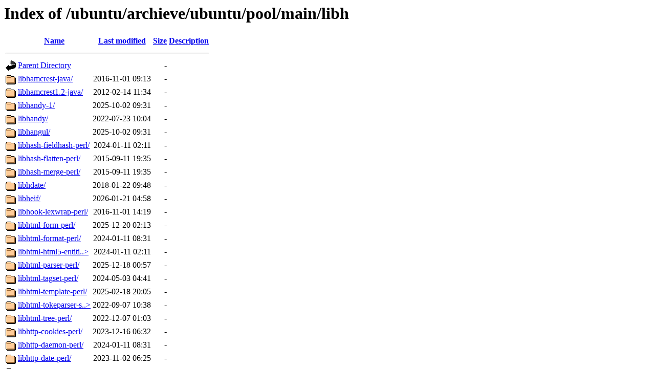

--- FILE ---
content_type: text/html;charset=ISO-8859-1
request_url: http://ftp.csuc.cat/ubuntu/archieve/ubuntu/pool/main/libh/
body_size: 6752
content:
<!DOCTYPE HTML PUBLIC "-//W3C//DTD HTML 3.2 Final//EN">
<html>
 <head>
  <title>Index of /ubuntu/archieve/ubuntu/pool/main/libh</title>
 </head>
 <body>
<h1>Index of /ubuntu/archieve/ubuntu/pool/main/libh</h1>
  <table>
   <tr><th valign="top"><img src="/icons/blank.gif" alt="[ICO]"></th><th><a href="?C=N;O=D">Name</a></th><th><a href="?C=M;O=A">Last modified</a></th><th><a href="?C=S;O=A">Size</a></th><th><a href="?C=D;O=A">Description</a></th></tr>
   <tr><th colspan="5"><hr></th></tr>
<tr><td valign="top"><img src="/icons/back.gif" alt="[PARENTDIR]"></td><td><a href="/ubuntu/archieve/ubuntu/pool/main/">Parent Directory</a>       </td><td>&nbsp;</td><td align="right">  - </td><td>&nbsp;</td></tr>
<tr><td valign="top"><img src="/icons/folder.gif" alt="[DIR]"></td><td><a href="libhamcrest-java/">libhamcrest-java/</a>      </td><td align="right">2016-11-01 09:13  </td><td align="right">  - </td><td>&nbsp;</td></tr>
<tr><td valign="top"><img src="/icons/folder.gif" alt="[DIR]"></td><td><a href="libhamcrest1.2-java/">libhamcrest1.2-java/</a>   </td><td align="right">2012-02-14 11:34  </td><td align="right">  - </td><td>&nbsp;</td></tr>
<tr><td valign="top"><img src="/icons/folder.gif" alt="[DIR]"></td><td><a href="libhandy-1/">libhandy-1/</a>            </td><td align="right">2025-10-02 09:31  </td><td align="right">  - </td><td>&nbsp;</td></tr>
<tr><td valign="top"><img src="/icons/folder.gif" alt="[DIR]"></td><td><a href="libhandy/">libhandy/</a>              </td><td align="right">2022-07-23 10:04  </td><td align="right">  - </td><td>&nbsp;</td></tr>
<tr><td valign="top"><img src="/icons/folder.gif" alt="[DIR]"></td><td><a href="libhangul/">libhangul/</a>             </td><td align="right">2025-10-02 09:31  </td><td align="right">  - </td><td>&nbsp;</td></tr>
<tr><td valign="top"><img src="/icons/folder.gif" alt="[DIR]"></td><td><a href="libhash-fieldhash-perl/">libhash-fieldhash-perl/</a></td><td align="right">2024-01-11 02:11  </td><td align="right">  - </td><td>&nbsp;</td></tr>
<tr><td valign="top"><img src="/icons/folder.gif" alt="[DIR]"></td><td><a href="libhash-flatten-perl/">libhash-flatten-perl/</a>  </td><td align="right">2015-09-11 19:35  </td><td align="right">  - </td><td>&nbsp;</td></tr>
<tr><td valign="top"><img src="/icons/folder.gif" alt="[DIR]"></td><td><a href="libhash-merge-perl/">libhash-merge-perl/</a>    </td><td align="right">2015-09-11 19:35  </td><td align="right">  - </td><td>&nbsp;</td></tr>
<tr><td valign="top"><img src="/icons/folder.gif" alt="[DIR]"></td><td><a href="libhdate/">libhdate/</a>              </td><td align="right">2018-01-22 09:48  </td><td align="right">  - </td><td>&nbsp;</td></tr>
<tr><td valign="top"><img src="/icons/folder.gif" alt="[DIR]"></td><td><a href="libheif/">libheif/</a>               </td><td align="right">2026-01-21 04:58  </td><td align="right">  - </td><td>&nbsp;</td></tr>
<tr><td valign="top"><img src="/icons/folder.gif" alt="[DIR]"></td><td><a href="libhook-lexwrap-perl/">libhook-lexwrap-perl/</a>  </td><td align="right">2016-11-01 14:19  </td><td align="right">  - </td><td>&nbsp;</td></tr>
<tr><td valign="top"><img src="/icons/folder.gif" alt="[DIR]"></td><td><a href="libhtml-form-perl/">libhtml-form-perl/</a>     </td><td align="right">2025-12-20 02:13  </td><td align="right">  - </td><td>&nbsp;</td></tr>
<tr><td valign="top"><img src="/icons/folder.gif" alt="[DIR]"></td><td><a href="libhtml-format-perl/">libhtml-format-perl/</a>   </td><td align="right">2024-01-11 08:31  </td><td align="right">  - </td><td>&nbsp;</td></tr>
<tr><td valign="top"><img src="/icons/folder.gif" alt="[DIR]"></td><td><a href="libhtml-html5-entities-perl/">libhtml-html5-entiti..&gt;</a></td><td align="right">2024-01-11 02:11  </td><td align="right">  - </td><td>&nbsp;</td></tr>
<tr><td valign="top"><img src="/icons/folder.gif" alt="[DIR]"></td><td><a href="libhtml-parser-perl/">libhtml-parser-perl/</a>   </td><td align="right">2025-12-18 00:57  </td><td align="right">  - </td><td>&nbsp;</td></tr>
<tr><td valign="top"><img src="/icons/folder.gif" alt="[DIR]"></td><td><a href="libhtml-tagset-perl/">libhtml-tagset-perl/</a>   </td><td align="right">2024-05-03 04:41  </td><td align="right">  - </td><td>&nbsp;</td></tr>
<tr><td valign="top"><img src="/icons/folder.gif" alt="[DIR]"></td><td><a href="libhtml-template-perl/">libhtml-template-perl/</a> </td><td align="right">2025-02-18 20:05  </td><td align="right">  - </td><td>&nbsp;</td></tr>
<tr><td valign="top"><img src="/icons/folder.gif" alt="[DIR]"></td><td><a href="libhtml-tokeparser-simple-perl/">libhtml-tokeparser-s..&gt;</a></td><td align="right">2022-09-07 10:38  </td><td align="right">  - </td><td>&nbsp;</td></tr>
<tr><td valign="top"><img src="/icons/folder.gif" alt="[DIR]"></td><td><a href="libhtml-tree-perl/">libhtml-tree-perl/</a>     </td><td align="right">2022-12-07 01:03  </td><td align="right">  - </td><td>&nbsp;</td></tr>
<tr><td valign="top"><img src="/icons/folder.gif" alt="[DIR]"></td><td><a href="libhttp-cookies-perl/">libhttp-cookies-perl/</a>  </td><td align="right">2023-12-16 06:32  </td><td align="right">  - </td><td>&nbsp;</td></tr>
<tr><td valign="top"><img src="/icons/folder.gif" alt="[DIR]"></td><td><a href="libhttp-daemon-perl/">libhttp-daemon-perl/</a>   </td><td align="right">2024-01-11 08:31  </td><td align="right">  - </td><td>&nbsp;</td></tr>
<tr><td valign="top"><img src="/icons/folder.gif" alt="[DIR]"></td><td><a href="libhttp-date-perl/">libhttp-date-perl/</a>     </td><td align="right">2023-11-02 06:25  </td><td align="right">  - </td><td>&nbsp;</td></tr>
<tr><td valign="top"><img src="/icons/folder.gif" alt="[DIR]"></td><td><a href="libhttp-message-perl/">libhttp-message-perl/</a>  </td><td align="right">2025-12-18 00:57  </td><td align="right">  - </td><td>&nbsp;</td></tr>
<tr><td valign="top"><img src="/icons/folder.gif" alt="[DIR]"></td><td><a href="libhttp-negotiate-perl/">libhttp-negotiate-perl/</a></td><td align="right">2022-12-07 06:47  </td><td align="right">  - </td><td>&nbsp;</td></tr>
<tr><td valign="top"><img src="/icons/folder.gif" alt="[DIR]"></td><td><a href="libhttp-tiny-multipart-perl/">libhttp-tiny-multipa..&gt;</a></td><td align="right">2022-12-05 00:30  </td><td align="right">  - </td><td>&nbsp;</td></tr>
<tr><td valign="top"><img src="/icons/folder.gif" alt="[DIR]"></td><td><a href="libhx/">libhx/</a>                 </td><td align="right">2025-12-30 08:30  </td><td align="right">  - </td><td>&nbsp;</td></tr>
<tr><td valign="top"><img src="/icons/folder.gif" alt="[DIR]"></td><td><a href="libhybris/">libhybris/</a>             </td><td align="right">2018-06-22 21:01  </td><td align="right">  - </td><td>&nbsp;</td></tr>
   <tr><th colspan="5"><hr></th></tr>
</table>
</body></html>
